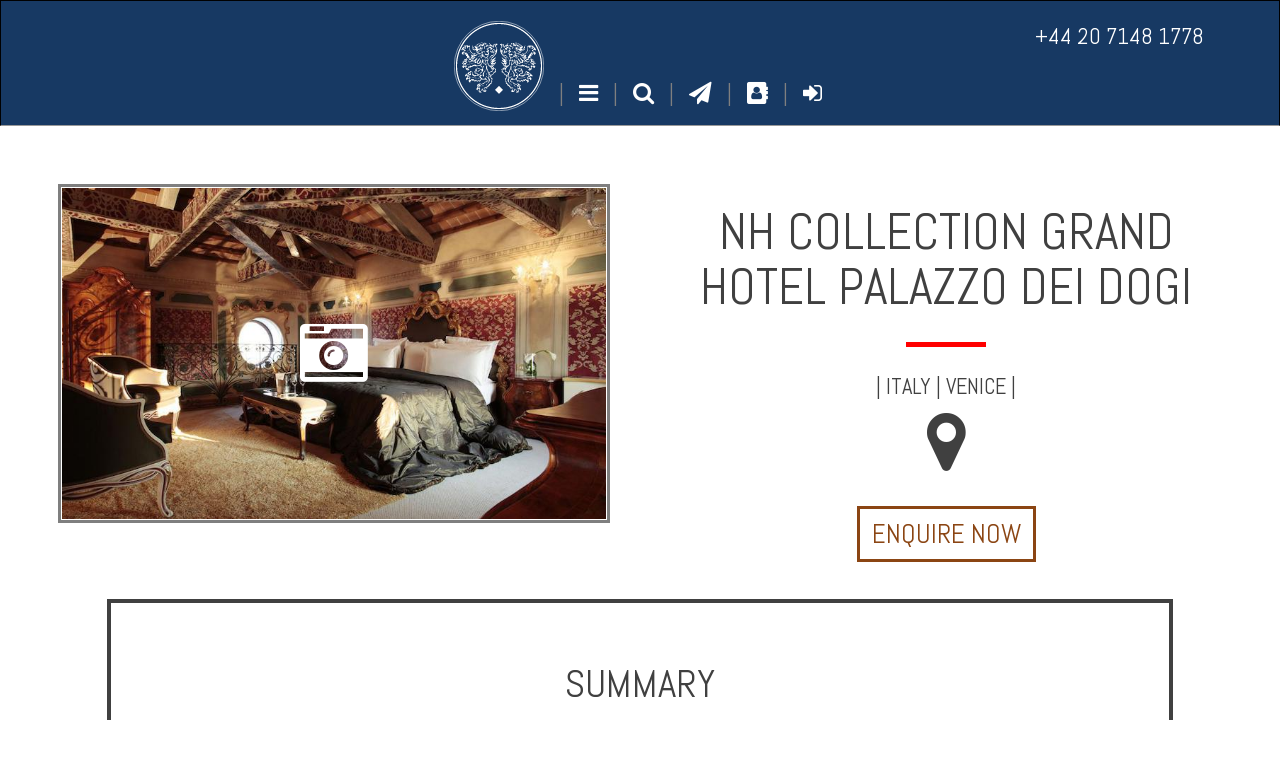

--- FILE ---
content_type: text/html; charset=UTF-8
request_url: https://hurlinghamtravel.co.uk/hotel/nh-collection-grand-hotel-palazzo-dei-dogi
body_size: 7858
content:
<!DOCTYPE html>
<!--[if IE 8]> <html lang="en" class="ie8"> <![endif]-->
<!--[if IE 9]> <html lang="en" class="ie9"> <![endif]-->
<!--[if !IE]><!--> <html lang="en"> <!--<![endif]-->
<head>
    <!-- Meta -->
<meta charset="utf-8">
<meta content="width=device-width, initial-scale=1.0" name="viewport">

<title>        NH Collection Grand Hotel Palazzo Dei Dogi, Venice, Italy - Luxury Hotel   | Hurlingham Travel</title>

<meta name="description" content="The luxury NH Collection Grand Hotel Palazzo Dei Dogi is an excellent location for completely immersing yourself in the enchanting atmosphere of Venic">
<meta name="keywords" content="NH Collection Grand Hotel Palazzo Dei Dogi, Venice, Italy,  Boscolo Hotels, Deluxe, Meetings &amp; Events, Spa - Luxury Hotel">
<meta name="copyright" content="Hurlingham Travel Services Limited" /> 
<meta name="p:domain_verify" content="5789636d34bad2675521d238d878c140" />



<!-- Favicon -->
<link href="https://hurlinghamtravel.co.uk/images/favicon.ico" rel="shortcut icon" type="image/vnd.microsoft.icon">
<link rel="apple-touch-icon" sizes="180x180" href="/apple-touch-icon.png">
<link rel="icon" type="image/png" sizes="32x32" href="/favicon-32x32.png">
<link rel="icon" type="image/png" sizes="16x16" href="/favicon-16x16.png">
<link rel="manifest" href="/site.webmanifest">
<link rel="mask-icon" href="/safari-pinned-tab.svg" color="#5bbad5">
<meta name="msapplication-TileColor" content="#da532c">
<meta name="theme-color" content="#ffffff">


<meta property="og:type" content="article" />
<meta property="og:title" content="NH Collection Grand Hotel Palazzo Dei Dogi, Venice, Italy - Luxury Hotel" />
<meta property="og:url" content="https://hurlinghamtravel.co.uk/hotel/nh-collection-grand-hotel-palazzo-dei-dogi" />
<meta property="og:description" content="The luxury NH Collection Grand Hotel Palazzo Dei Dogi is an excellent location for completely immersing yourself in the enchanting atmosphere of Venic" />
<meta property="article:published_time" content="2014-08-20 15:33:52" />
<meta property="article:modified_time" content="2022-07-06 13:16:18" />
<meta property="og:site_name" content="Hurlingham Travel" />
<meta property="og:image" content="https://hurlinghamtravel.co.uk/photos/628/boscolo-venezia-accommodation.jpg" />
<meta property="og:image:width" content="1100" />
<meta property="og:image:height" content="671" />
<meta property="og:locale" content="en_GB" />
<meta property="fb:app_id" content="222778311065810">

<!-- Web Fonts -->
<link href="https://fonts.googleapis.com/css?family=Abel" rel="stylesheet">    

<!-- CSS Global Compulsory -->
<link rel="stylesheet" href="https://hurlinghamtravel.co.uk/assets/css/bootstrap.3.3.7.css">

<!-- CSS Header and Footer -->

<!-- CSS Implementing Plugins -->
<link rel="stylesheet" href="https://hurlinghamtravel.co.uk/assets/plugins/font-awesome-4.7.0/css/font-awesome.css">

<!-- CSS Theme -->

<!-- CSS Customization -->
<link rel="stylesheet" href="https://hurlinghamtravel.co.uk/assets/css/custom-v1.css">
<link rel = "stylesheet" href = "https://cdnjs.cloudflare.com/ajax/libs/leaflet/1.9.3/leaflet.css" />
<!-- csrf token -->
<meta name="csrf-token" content="wrcG6I0ooN4DRsTrtssiLQ1gE8aqjgxigFUugbcw"></head>
<body>
    <div class="container-fluid">

    <div class="row navbar" style="background-color:#173963;border-bottom:1px solid #999;text-align:center;padding: 20px 0px 5px 0px;">
        <!-- Topbar -->
        <div class="col-md-6 col-md-offset-3 ">
            <ul class="list list-unstyled list-inline nav-links">
                <li><a href="https://hurlinghamtravel.co.uk" title="Hurlingham Travel">
                   <img src="https://hurlinghamtravel.co.uk/images/HT_WHT_ICON.svg" class="img-responsive" style="height:110px;padding-top: 10px;padding-bottom:10px;margin-top: -10px;margin-bottom:-20px" alt="Hurlingham Travel Services" title="Hurlingham Travel Services">
                    </a>
                </li>
                <li style="color:rgb(127,127,127)"> | </li>
                <li><i onclick="openNav()" class="fa fa-bars hand" aria-hidden="true" title="Menu"></i></li>
                <li style="color:rgb(127,127,127)"> | </li>
                <li><i onclick="openSearch()" class="fa fa-search hand" aria-hidden="true" title="Search"></i></li>
                <li style="color:rgb(127,127,127)"> | </li>
                <li><a href="https://hurlinghamtravel.co.uk/enquirypage" title="Hurlingham Travel"><i class="fa fa-paper-plane" aria-hidden="true" title="Send Enquiry"></i></a></li>
                <li style="color:rgb(127,127,127)"> | </li>
                <li><a href="https://hurlinghamtravel.co.uk/contact" title="Contacts"><i class="fa fa-address-book" aria-hidden="true" title="Contacts"></i></a></li>
                <li style="color:rgb(127,127,127)"> | </li>

                                <li class="">
                    <a class="" href="https://hurlinghamtravel.co.uk/login"> <i class="fa fa-sign-in" data-toggle="tooltip"  data-placement="bottom" title="Log In" aria-hidden="true"></i> </a>
                </li>
                            </ul>
        </div>
        <!-- End Topbar -->
        <a class="nav-tel-num" href="tel:0044 20 7148 1778" data-toggle="tooltip"  data-placement="bottom" title="Call Now">
            +44 20 7148 1778
        </a>

    </div>
</div>
<div class="container-fluid">
    <!-- The overlay -->
    <div id="myNav" class=" overlay overlay-left">
                    <div class="row row-contain">
                                <div class="col-xs-12 text-center">
                <h1><span style="background-color: rgb(139,69,19);color:rgb(255,255,255)">M</span><span style="background-color:rgb(64,64,64);color:rgb(255,0,0)">enu</span></h1>
                <a href="tel:0044 20 7148 1778">+44 20 7148 1778</a>
                <a href="javascript:void(0)" class="closebtn" onclick="openNav()">&times;</a>
                            <div class="col-ms-6 col-sm-3">
                                <div class="underline"></div>
                                <ul class="list-unstyled">
                                    <li><a href="https://hurlinghamtravel.co.uk">Home</a></li>
                                                                        <li><a href="https://hurlinghamtravel.co.uk/login">Login</a></li>
                                                                        <li><a href="https://hurlinghamtravel.co.uk/contact">Contact</a></li>
                                </ul>
                                <div class="underline-dark hidden-xs"></div>
                            </div>

                            <div class="col-ms-6 col-sm-3">
                                <div class="underline-brown"></div>

                                <ul class="list-unstyled">
                                    <li><a href="https://hurlinghamtravel.co.uk/hotels">Hotels</a></li>
                                    <li><a href="https://hurlinghamtravel.co.uk/holidays">Holidays</a></li>
                                    <li><a href="https://hurlinghamtravel.co.uk/multi-centre">Multi Centre</a></li>
                                    <li><a href="https://hurlinghamtravel.co.uk/chalets">Chalets</a></li>
                                    <li><a href="https://hurlinghamtravel.co.uk/villas">Villas</a></li>
                                </ul>
                                <div class="underline hidden-xs"></div>
                            </div>
                            
                            <div class="col-ms-6 col-sm-3">
                                <div class="underline"></div>
                                <ul class="list-unstyled">
                                    <li><a href="https://hurlinghamtravel.co.uk/offers">Offers</a></li>
                                    <li><a href="https://hurlinghamtravel.co.uk/blog">Online Magazine</a></li>
                                    <li><a href="https://hurlinghamtravel.co.uk/destinations">Destinations</a></li>
                                </ul>
                                <div class="underline-dark hidden-xs"></div>
                            </div>
                            
                            <div class="col-ms-6 col-sm-3">
                                <div class="underline-dark"></div>
                                <ul class="list-unstyled">
                                    <li><a href="https://hurlinghamtravel.co.uk/about">About</a></li>
                                    <li><a href="https://hurlinghamtravel.co.uk/partners">Partners</a></li>
                                    <li><a href="https://hurlinghamtravel.co.uk/hurlingham-privileges">Privileges</a></li>
                                    <li><a href="https://hurlinghamtravel.co.uk/enquirypage">Enquire</a></li>
                                </ul>
                                <div class="underline hidden-xs"></div>
                            </div> 
                        </div>
                        <div class="row text-center">
                            <div class="col-xs-12">
                                <em>
                                    <a href="https://hurlinghamtravel.co.uk/visa-job-fraud">
                                        <span class="bold" style="font-size: 65%;color:#aaa"> <u>**Beware Visa and Job Fraud**</u></span>
                                    </a>
                                </em>
                            </div>
                        </div>
                    </div>
    </div>
    <!-- The overlay -->
    <div id="mySearch" class="overlay overlay-right">
        <div class="row row-contain">
            <div class="col-xs-12 text-center" style="background-color:;">
                
                <h1><span style="background-color: rgb(139,69,19);color:rgb(255,255,255)">S</span><span style="background-color:rgb(64,64,64);color:rgb(255,0,0)">earch</span></h1>
                
                <a href="tel:0044 20 7148 1778">+44 20 7148 1778</a>
                <a href="javascript:void(0)" class="closebtn" onclick="openSearch()">&times;</a>
                <div class="underline"></div>
            </div>
        </div>
        <div class="row row-contain">
                <form action="https://hurlinghamtravel.co.uk/search/result" method="get">
            <div class="col-xs-12 col-sm-6 col-md-6 col-md-offset-2">
                <input type="text" class="form-control" placeholder="Search Hurlingham Travel" name="q" id="q">
            </div>
            <div class="col-xs-12 hidden-sm hidden-md hidden-lg" style="height:10px"></div>
            <div class="col-xs-12 col-sm-2 col-md-2">
                <button class="btn btn-default btn-form" type="submit" title="Search" style="width:100%;height:62px;margin-top: 0px"><i class="fa fa-search hand-brown" aria-hidden="true" title="Search"></i></button>
            </div>
                </form>
            </div>
        </div>
    </div>
</div>

        
<!--========================================================================================-->
<div class="container-fluid">

  <div class="row row-contain">
    <div class="col-sm-6 col-xs-12 col-img"><div class="col-xs-12">
  <!-- display image -->
  <img class="img-full"
      src="https://static.hurlinghamtravel.co.uk/photos/628/boscolo-venezia-accommodation.jpg" 
      srcset="https://static.hurlinghamtravel.co.uk/photos/628/320-boscolo-venezia-accommodation.jpg 320w, https://static.hurlinghamtravel.co.uk/photos/628/375-boscolo-venezia-accommodation.jpg 375w, https://static.hurlinghamtravel.co.uk/photos/628/568-boscolo-venezia-accommodation.jpg 568w, https://static.hurlinghamtravel.co.uk/photos/628/768-boscolo-venezia-accommodation.jpg 768w, https://static.hurlinghamtravel.co.uk/photos/628/boscolo-venezia-accommodation.jpg 1100w" 
      sizes="(max-width: 767px) 100vw, 50vw"
      alt=""/>
  <!-- Button trigger modal -->
  <a class="slide-show-button hand" data-toggle="modal" data-target="#gallery">
    <i style="color: #fff;" class="fa fa-camera-retro fa-3x" title="Photo Gallery" aria-hidden="true"></i>
  </a>
</div>

<!-- Modal -->
<div class="modal fade" id="gallery" tabindex="-1" role="dialog">
    <div class="modal-dialog">
        <div class="modal-content">
            <div class="modal-body">

                      <!--open carousel-->
                      <div id="carousel-images" class="carousel slide" data-ride="carousel">
                        <!-- Indicators -->
                        <!--
                        <ol class="carousel-indicators">
                                                                                <li data-target="#carousel-images" data-slide-to="0" class="active"></li>
                                                                                                            <li data-target="#carousel-images" data-slide-to="1"></li>
                                                                                                            <li data-target="#carousel-images" data-slide-to="2"></li>
                                                                                                            <li data-target="#carousel-images" data-slide-to="3"></li>
                                                                                                            <li data-target="#carousel-images" data-slide-to="4"></li>
                                                                                                            <li data-target="#carousel-images" data-slide-to="5"></li>
                                                                                                            <li data-target="#carousel-images" data-slide-to="6"></li>
                                                                                                            <li data-target="#carousel-images" data-slide-to="7"></li>
                                                                                                            <li data-target="#carousel-images" data-slide-to="8"></li>
                                                                              </ol>
                      -->

                        <!-- Wrapper for slides open inner -->
                        <div class="carousel-inner" role="listbox">
                        
                                                                          <div class="item active">
                                                                                <img class="img-responsive"
                                src="https://static.hurlinghamtravel.co.uk/photos/628/boscolo-venezia-accommodation.jpg" 
                                srcset="https://static.hurlinghamtravel.co.uk/photos/628/320-boscolo-venezia-accommodation.jpg 320w, https://static.hurlinghamtravel.co.uk/photos/628/375-boscolo-venezia-accommodation.jpg 375w, https://static.hurlinghamtravel.co.uk/photos/628/568-boscolo-venezia-accommodation.jpg 568w, https://static.hurlinghamtravel.co.uk/photos/628/768-boscolo-venezia-accommodation.jpg 768w, https://static.hurlinghamtravel.co.uk/photos/628/boscolo-venezia-accommodation.jpg 1100w" 
                                sizes="(max-width: 767px) 100vw, 50vw"
                                alt=""
                            />
                            <div class="carousel-caption">
                            </div>
                          </div>
                                                                          <div class="item">
                                                                                <img class="img-responsive"
                                src="https://static.hurlinghamtravel.co.uk/photos/628/boscolo-venezia-outdoor-dining.jpg" 
                                srcset="https://static.hurlinghamtravel.co.uk/photos/628/320-boscolo-venezia-outdoor-dining.jpg 320w, https://static.hurlinghamtravel.co.uk/photos/628/375-boscolo-venezia-outdoor-dining.jpg 375w, https://static.hurlinghamtravel.co.uk/photos/628/568-boscolo-venezia-outdoor-dining.jpg 568w, https://static.hurlinghamtravel.co.uk/photos/628/768-boscolo-venezia-outdoor-dining.jpg 768w, https://static.hurlinghamtravel.co.uk/photos/628/boscolo-venezia-outdoor-dining.jpg 1100w" 
                                sizes="(max-width: 767px) 100vw, 50vw"
                                alt=""
                            />
                            <div class="carousel-caption">
                            </div>
                          </div>
                                                                          <div class="item">
                                                                                <img class="img-responsive"
                                src="https://static.hurlinghamtravel.co.uk/photos/628/boscolo-venezia-bathroom.jpg" 
                                srcset="https://static.hurlinghamtravel.co.uk/photos/628/320-boscolo-venezia-bathroom.jpg 320w, https://static.hurlinghamtravel.co.uk/photos/628/375-boscolo-venezia-bathroom.jpg 375w, https://static.hurlinghamtravel.co.uk/photos/628/568-boscolo-venezia-bathroom.jpg 568w, https://static.hurlinghamtravel.co.uk/photos/628/768-boscolo-venezia-bathroom.jpg 768w, https://static.hurlinghamtravel.co.uk/photos/628/boscolo-venezia-bathroom.jpg 1100w" 
                                sizes="(max-width: 767px) 100vw, 50vw"
                                alt=""
                            />
                            <div class="carousel-caption">
                            </div>
                          </div>
                                                                          <div class="item">
                                                                                <img class="img-responsive"
                                src="https://static.hurlinghamtravel.co.uk/photos/628/boscolo-venezia-destination.jpg" 
                                srcset="https://static.hurlinghamtravel.co.uk/photos/628/320-boscolo-venezia-destination.jpg 320w, https://static.hurlinghamtravel.co.uk/photos/628/375-boscolo-venezia-destination.jpg 375w, https://static.hurlinghamtravel.co.uk/photos/628/568-boscolo-venezia-destination.jpg 568w, https://static.hurlinghamtravel.co.uk/photos/628/768-boscolo-venezia-destination.jpg 768w, https://static.hurlinghamtravel.co.uk/photos/628/boscolo-venezia-destination.jpg 1100w" 
                                sizes="(max-width: 767px) 100vw, 50vw"
                                alt=""
                            />
                            <div class="carousel-caption">
                            </div>
                          </div>
                                                                          <div class="item">
                                                                                <img class="img-responsive"
                                src="https://static.hurlinghamtravel.co.uk/photos/628/boscolo-venezia-presidential-suite.jpg" 
                                srcset="https://static.hurlinghamtravel.co.uk/photos/628/320-boscolo-venezia-presidential-suite.jpg 320w, https://static.hurlinghamtravel.co.uk/photos/628/375-boscolo-venezia-presidential-suite.jpg 375w, https://static.hurlinghamtravel.co.uk/photos/628/568-boscolo-venezia-presidential-suite.jpg 568w, https://static.hurlinghamtravel.co.uk/photos/628/768-boscolo-venezia-presidential-suite.jpg 768w, https://static.hurlinghamtravel.co.uk/photos/628/boscolo-venezia-presidential-suite.jpg 1100w" 
                                sizes="(max-width: 767px) 100vw, 50vw"
                                alt=""
                            />
                            <div class="carousel-caption">
                            </div>
                          </div>
                                                                          <div class="item">
                                                                                <img class="img-responsive"
                                src="https://static.hurlinghamtravel.co.uk/photos/628/boscolo-venezia-dining.jpg" 
                                srcset="https://static.hurlinghamtravel.co.uk/photos/628/320-boscolo-venezia-dining.jpg 320w, https://static.hurlinghamtravel.co.uk/photos/628/375-boscolo-venezia-dining.jpg 375w, https://static.hurlinghamtravel.co.uk/photos/628/568-boscolo-venezia-dining.jpg 568w, https://static.hurlinghamtravel.co.uk/photos/628/768-boscolo-venezia-dining.jpg 768w, https://static.hurlinghamtravel.co.uk/photos/628/boscolo-venezia-dining.jpg 1100w" 
                                sizes="(max-width: 767px) 100vw, 50vw"
                                alt=""
                            />
                            <div class="carousel-caption">
                            </div>
                          </div>
                                                                          <div class="item">
                                                                                <img class="img-responsive"
                                src="https://static.hurlinghamtravel.co.uk/photos/628/boscolo-venezia-junior-suite.jpg" 
                                srcset="https://static.hurlinghamtravel.co.uk/photos/628/320-boscolo-venezia-junior-suite.jpg 320w, https://static.hurlinghamtravel.co.uk/photos/628/375-boscolo-venezia-junior-suite.jpg 375w, https://static.hurlinghamtravel.co.uk/photos/628/568-boscolo-venezia-junior-suite.jpg 568w, https://static.hurlinghamtravel.co.uk/photos/628/768-boscolo-venezia-junior-suite.jpg 768w, https://static.hurlinghamtravel.co.uk/photos/628/boscolo-venezia-junior-suite.jpg 1100w" 
                                sizes="(max-width: 767px) 100vw, 50vw"
                                alt=""
                            />
                            <div class="carousel-caption">
                            </div>
                          </div>
                                                                          <div class="item">
                                                                                <img class="img-responsive"
                                src="https://static.hurlinghamtravel.co.uk/photos/628/boscolo-venezia-spa.jpg" 
                                srcset="https://static.hurlinghamtravel.co.uk/photos/628/320-boscolo-venezia-spa.jpg 320w, https://static.hurlinghamtravel.co.uk/photos/628/375-boscolo-venezia-spa.jpg 375w, https://static.hurlinghamtravel.co.uk/photos/628/568-boscolo-venezia-spa.jpg 568w, https://static.hurlinghamtravel.co.uk/photos/628/768-boscolo-venezia-spa.jpg 768w, https://static.hurlinghamtravel.co.uk/photos/628/boscolo-venezia-spa.jpg 1100w" 
                                sizes="(max-width: 767px) 100vw, 50vw"
                                alt=""
                            />
                            <div class="carousel-caption">
                            </div>
                          </div>
                                                                          <div class="item">
                                                                                <img class="img-responsive"
                                src="https://static.hurlinghamtravel.co.uk/photos/628/boscolo-venezia-interior.jpg" 
                                srcset="https://static.hurlinghamtravel.co.uk/photos/628/320-boscolo-venezia-interior.jpg 320w, https://static.hurlinghamtravel.co.uk/photos/628/375-boscolo-venezia-interior.jpg 375w, https://static.hurlinghamtravel.co.uk/photos/628/568-boscolo-venezia-interior.jpg 568w, https://static.hurlinghamtravel.co.uk/photos/628/768-boscolo-venezia-interior.jpg 768w, https://static.hurlinghamtravel.co.uk/photos/628/boscolo-venezia-interior.jpg 1100w" 
                                sizes="(max-width: 767px) 100vw, 50vw"
                                alt=""
                            />
                            <div class="carousel-caption">
                            </div>
                          </div>
                                                                        </div><!--close inner-->

                        <!-- Controls -->
                        <a class="left carousel-control" href="#carousel-images" role="button" data-slide="prev">
                          <span class="fa fa-chevron-left fa-9x  glyphicon-chevron-left" aria-hidden="true"></span>
                          <span class="sr-only">Previous</span>
                        </a>
                        <a class="right carousel-control" href="#carousel-images" role="button" data-slide="next">
                          <span class="fa fa-chevron-right fa-9x glyphicon-chevron-right"></span>
                          <span class="sr-only">Next</span>
                        </a>
                      </div><!--close carousel-->

            </div>

            <div class="modal-footer">
              <button type="button" class="btn btn-default" data-dismiss="modal">Close</button>
              <br />
              <a style="font-size:65%" href="/copyrights">Copyrights</a>
            </div>
        </div>
        <!-- /.modal-content -->
    </div>
    <!-- /.modal-dialog -->
</div>
<!-- /.modal --></div>
    <div class="col-sm-6 col-xs-12"><div class="row">
    <div class="col-md-12 text-center">
      <h1>
        NH Collection Grand Hotel Palazzo Dei Dogi
      </h1>
      <span class="underline"></span>

                <h5>
                                  | <a href="https://hurlinghamtravel.co.uk/hotels/italy">Italy</a> | 
                                                            <a href="https://hurlinghamtravel.co.uk/hotels/italy/venice">Venice</a> | 
                                              </h5>
      
      
              <div class="">
          <a href="#mapModal" data-toggle="modal">
            <i class="fa fa-map-marker fa-3x" title="Map" aria-hidden="true"></i>
          </a>
          
        </div>
        <!-- Modal -->
<div class="modal fade" id="mapModal">
    <div class="modal-dialog">
        <div class="modal-content">
            <div class="modal-header">
                <button type="button" class="close" data-dismiss="modal" aria-hidden="true">×</button>
                 <h4 class="modal-title">Map</h4>

            </div>
            <div class="modal-body">
                <div class="container">
                    <div class="row">
                    <div id = "map-canvas" ></div><script src = "https://cdnjs.cloudflare.com/ajax/libs/leaflet/1.9.3/leaflet.js"></script>
                    </div>
                </div>
            </div>
            <div class="modal-footer">
                <button type="button" class="btn btn-default" data-dismiss="modal">Close</button>
            </div>
        </div>
        <!-- /.modal-content -->
    </div>
    <!-- /.modal-dialog -->
</div>
<!-- /.modal -->
            <div class="spacer"></div>
      <a href="https://hurlinghamtravel.co.uk/enquirypage/628" class="btn btn-default">Enquire Now</a>
    </div>
  </div></div>
  </div>

<!--========================================================================================-->
  <!--========================================================================================-->

  
<!--========================================================================================-->

  <div class="row">
    <div class="col-xs-10 col-xs-offset-1 light-row">
      <h2>Summary</h2>
      <span class="underline"></span>
      <div class="pad5"><p style="text-align: center;">The luxury NH Collection Grand Hotel Palazzo Dei Dogi is an excellent location for completely immersing yourself in the enchanting atmosphere of Venice, because it is housed in the old and prestigious Rizzo-Patarol noble palace. Its XVII-century fa&ccedil;ade has a portal and loggia on overlapping levels and is hidden a secret garden, the only one to be found in a hotel in Venice, which is perfectly preserved and faces onto the lagoon. This five star hotel combines contemporary comfort with the &lsquo;period luxury&rsquo; of the precious marble, splendid frescoes and Majestic chandeliers. Located in Sestiere Cannaregio, it is close to the center of Venice but at arm&rsquo;s length from the more crowded thoroughfares, and thus shows the true face of Venice and its inhabitants.</p></div>
    </div>
  </div>
  <div class="spacer"></div>
<!--========================================================================================-->


        
<!--========================================================================================-->

<!--========================================================================================-->

<!--========================================================================================-->


</div><!--./end container fluid-->


<script>
<!-- Show more/less text -->
  function myFunction(id) {
    var x = document.getElementById("invis-"+id);
    var y = document.getElementById("vis-"+id);
    if (x.style.display === "none") {
        y.style.display = "none";
        x.style.display = "inline";
    } else {
        x.style.display = "none";
        y.style.display = "inline";
    }
}
</script>
        <!--=== Footer Version 1 ===-->
<div class="container-fluid text-center" style="margin-left:0;margin-right:0">

    <div class="row darkgreybackground whitetext pad3">
        <div class="col-xs-12 text-center" style="font-size:65%">
            <div class="col-xs-6 col-ms-3">
                <div class="underline-white"></div>
                <ul class="list-unstyled">
                    <li><a href="https://hurlinghamtravel.co.uk">Home</a></li>
                    <li><a href="https://hurlinghamtravel.co.uk/login">Login</a></li>
                    <li><a href="https://hurlinghamtravel.co.uk/contact">Contact</a></li>
                </ul>
                <div class="underline-white"></div>
            </div>
            <div class="col-xs-6 col-ms-3">
                <div class="underline-white"></div>

                <ul class="list-unstyled">
                    <li><a href="https://hurlinghamtravel.co.uk/hotels">Hotels</a></li>
                    <li><a href="https://hurlinghamtravel.co.uk/holidays">Holidays</a></li>
                    <li><a href="https://hurlinghamtravel.co.uk/chalets">Chalets</a></li>
                    <li><a href="https://hurlinghamtravel.co.uk/villas">Villas</a></li>
                </ul>
                <div class="underline-white"></div>
            </div>
            <div class="col-xs-6 col-ms-3">
                <div class="underline-white"></div>
                <ul class="list-unstyled">
                    <li><a href="https://hurlinghamtravel.co.uk/offers">Offers</a></li>
                    <li><a href="https://hurlinghamtravel.co.uk/blog">Online Magazine</a></li>
                    <li><a href="https://hurlinghamtravel.co.uk/destinations">Destinations</a></li>
                </ul>
                <div class="underline-white"></div>
            </div>
            <div class="col-xs-6 col-ms-3">
                <div class="underline-white"></div>
                <ul class="list-unstyled">
                    <li><a href="https://hurlinghamtravel.co.uk/about">About</a></li>
                    <li><a href="https://hurlinghamtravel.co.uk/partners">Partners</a></li>
                    <li><a href="https://hurlinghamtravel.co.uk/hurlingham-privileges">Privileges</a></li>
                    <li><a href="https://hurlinghamtravel.co.uk/enquirypage">Enquire</a></li>
                </ul>
                <div class="underline-white"></div>
            </div>
        </div>
    </div>

    <div class="row row-contain">
        <div class="col-xs-12">
            <p class="p-dark-background" style="font-size:65%">
          The air holiday packages shown are ATOL protected by the Civil Aviation Authority. 
          Our ATOL number is T7077.
         We are a member of the Travel Trust Association U1373. 
          Please see our booking conditions for more information. 
          Hurlingham Travel&reg; Hurlingham Travel Services&reg; are registered trade marks of Hurlingham Travel Services Limited.
            </p>
            <p style="font-size:65%">Website designed &amp; powered by Hurlingham Travel</p>
        </div>
        <div class="col-md-12" style="font-size:70%">
            <ul class="list-inline">
                <li class="">
                                &copy; Copyright 2002 - 2026 Hurlingham Travel Sevices Ltd. All Rights Reserved.
                </li>
                <li>
                <a href="/copyrights">Copyrights</a> 
                </li>
                <li>
                    <span class="">|</span> 
                </li>
                <li>
                    <a href="https://hurlinghamtravel.co.uk/privacy">Privacy Policy</a> 
                </li>
                <li>
                    <span class="">|</span> 
                </li>
                <li>
                    <a href="https://hurlinghamtravel.co.uk/terms">Terms of Service</a> 
                </li>
                <li>
                    <span class="">|</span> 
                </li>
                <li>
                    <a href="https://hurlinghamtravel.co.uk/booking-conditions">Booking Conditions</a> 
                </li>
                <li>
                    <img width="15px" height="10px" src="https://hurlinghamtravel.co.uk/images/en.png" class="uk-flag" alt="UK Flag" />
                </li>
                <li>
                    <span class="sr-only">
                        <a href="https://hurlinghamtravel.co.uk/rss.xml" target="blank" >RSS Feed</a>
                    </span>
                    <a href="https://hurlinghamtravel.co.uk/rss.xml" target="blank" class="tooltips" data-toggle="tooltip" data-placement="top" title="" data-original-title="RSS Feed">
                        <i itemprop="rss-feed" class="fa fa-rss"></i>
                    </a>

                </li>
                <li>
                    <span class="sr-only">
                        <a href="https://www.facebook.com/hurlinghamt" target="blank" >Facebook</a>
                    </span>
                    <a href="https://www.facebook.com/hurlinghamt" target="blank" class="tooltips" data-toggle="tooltip" data-placement="top" title="" data-original-title="Facebook">
                        <i itemprop="facebook" class="fa fa-facebook"></i>
                    </a>

                </li>
                <li>
                    <span class="sr-only">
                        <a href="https://twitter.com/hurlinghamt" target="blank">Twitter</a>
                    </span>
                    <a href="https://twitter.com/hurlinghamt" target="blank" class="tooltips" data-toggle="tooltip" data-placement="top" title="" data-original-title="Twitter">
                        <i itemprop="twitter" class="fa fa-twitter"></i>
                    </a>
                </li>
                <li>
                    <span class="sr-only">
                        <a href="https://www.instagram.com/hurlinghamtravel/" target="blank">Instagram</a>
                    </span>
                    <a href="https://www.instagram.com/hurlinghamtravel/" target="blank" class="tooltips" data-toggle="tooltip" data-placement="top" title="" data-original-title="Instagram">
                        <i itemprop="twitter" class="fa fa-instagram"></i>
                    </a>
                </li>
                <li>
                    <span class="sr-only">
                        <a href="https://www.linkedin.com/company/hurlingham-travel-services-ltd" target="blank">Linkedin</a>
                    </span>
                    <a href="https://www.linkedin.com/company/hurlingham-travel-services-ltd" target="blank" class="tooltips" data-toggle="tooltip" data-placement="top" title="" data-original-title="Linkedin">
                        <i class="fa fa-linkedin"></i>
                    </a>
                </li>
                <li>
                    <span class="sr-only">
                        <a href="https://plus.google.com/106110875842544318765/about" target="blank">Google Plus</a>
                    </span>
                    <a href="https://plus.google.com/106110875842544318765/about" target="blank">
                        <i itemprop="google-plus" class="fa fa-google-plus"></i>
                    </a>
                </li>
                <li>
                    <span class="sr-only">
                        <a href="skype:hurlingham.travel.services?call" target="blank">Skype</a>
                    </span>
                    <a href="skype:hurlingham.travel.services?call" target="blank" class="tooltips" data-toggle="tooltip" data-placement="top" title="" data-original-title="Skype">
                        <i itemprop="skype" class="fa fa-skype"></i>
                    </a>
                </li>
                <li>
                    <span class="sr-only">
                        <a href="https://www.pinterest.com/hurlinghamt/" target="blank">Pinterest</a>
                    </span>
                    <a href="https://www.pinterest.com/hurlinghamt/" target="blank" class="tooltips" data-toggle="tooltip" data-placement="top" title="" data-original-title="Pinterest">
                        <i itemprop="pinterest" class="fa fa-pinterest"></i>
                    </a>
                </li>
                <li>
                    <span class="sr-only">
                        <a href="https://www.youtube.com/channel/UCeb7ML7G4hdBCzSQa2aN4KQ/videos" target="blank">Youtube Channel</a>
                    </span>
                    <a href="https://www.youtube.com/channel/UCeb7ML7G4hdBCzSQa2aN4KQ/videos" target="blank" class="tooltips" data-toggle="tooltip" data-placement="top" title="" data-original-title="Youtube">
                        <i itemprop="youtube" class="fa fa-youtube"></i>
                    </a>
                </li>
            </ul>
        </div>
        <!-- End Social Links -->
    </div>
</div><!--/footer-v1-->
<!--=== End Footer Version 1 ===-->

    <script
  src="https://code.jquery.com/jquery-3.2.1.min.js"
  integrity="sha256-hwg4gsxgFZhOsEEamdOYGBf13FyQuiTwlAQgxVSNgt4="
  crossorigin="anonymous"></script>
<script
  src="https://code.jquery.com/ui/1.12.1/jquery-ui.min.js"
  integrity="sha256-VazP97ZCwtekAsvgPBSUwPFKdrwD3unUfSGVYrahUqU="
  crossorigin="anonymous"></script>
<script type="text/javascript" src="https://maxcdn.bootstrapcdn.com/bootstrap/3.3.7/js/bootstrap.min.js"></script>


<script type="text/javascript" src="https://hurlinghamtravel.co.uk/assets/js/custom-v1.js"></script>
<script src='https://www.google.com/recaptcha/api.js'></script>
<!--[if lt IE 9]>
    <script src="assets/plugins/respond.js"></script>
    <script src="assets/plugins/html5shiv.js"></script>
    <script src="assets/plugins/placeholder-IE-fixes.js"></script>
<![endif]-->    <script>
        $(document).ready(function()
        {
          $('#myTabs a').click(function (e) {
      e.preventDefault()
      $(this).tab('show')
    })
    //js for accordion on mobile devices
  $('#accordion').on('shown.bs.collapse', function (e) {
      var headingTop = $(e.target).prev('.panel-heading').offset().top - 100;
      var visibleTop = $(window).scrollTop();
      if (headingTop < visibleTop) {
          $('html,body').animate({
              scrollTop: headingTop
          }, 500);
      }
  });


$('#mapModal').on('shown.bs.modal', function(event) {
  // Creating map options
  var mapOptions = {
    center: [45.446298,12.331701],
    zoom: 8
  }

  // Creating a map object
  var map = new L.map('map-canvas', mapOptions);

  var lionIcon = L.icon({
    iconUrl: 'https://hurlinghamtravel.co.uk/images/LionSmall.png',
    
    iconSize:     [34, 47], // size of the icon
    iconAnchor:   [17, 47], // point of the icon which will correspond to marker's location
});

  L.marker([45.446298,12.331701], {icon: lionIcon}).addTo(map);

  // Creating a Layer object
  var layer = new L.TileLayer('https://{s}.tile.openstreetmap.org/{z}/{x}/{y}.png');
  
  // Adding layer to the map
  map.addLayer(layer);
});
  
  
            $('[data-toggle="tooltip"]').tooltip(); 
        });
    </script>
</body>
</html>